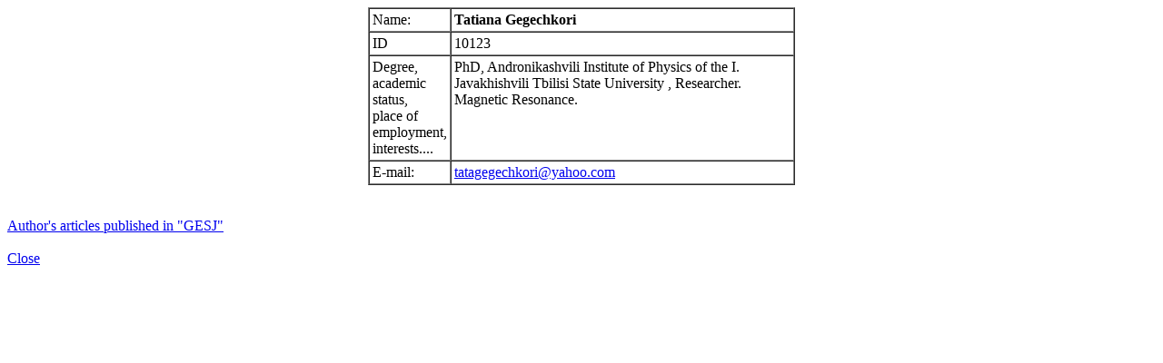

--- FILE ---
content_type: text/html; charset=UTF-8
request_url: https://gesj.internet-academy.org.ge/en/v_au_info_en.php?b_sec=phys&aut_num=10123
body_size: 1656
content:
<!DOCTYPE html PUBLIC "-//W3C//DTD HTML 4.01 Transitional//EN">
<html>
<head>
	  <meta name="google-site-verification" content="M9iojrJ9MOCQTDJD2lPmGUmXVlgJWdzXUuZCpkDFqEw"/>
      <meta http-equiv="Content-Type" content="text/html; charset=UTF-8">
      <link rel="SHORTCUT ICON" href="https://gesj.internet-academy.org.ge/favicon.ico">
      <meta name="description" content="">
      <meta name="keywords" content="GESJ, georgian, science, scientific, electronic, journal, Internet Academy">
      <meta name="MSSmartTagsPreventParsing" content="TRUE">
      <meta http-equiv="Content-Script-Type" content="text/javascript">
	  <meta http-equiv="Content-Style-Type" content="text/css">
		<title>GESJ: Physics | About Author </title>
		<link rel="Start" title="GESJ: Georgian Electronic Scientific Journals" type="text/html" href="https://gesj.internet-academy.org.ge">
		<link href="../style_en_phys.css.php?style_sec=&lang=en" type="text/css" rel="stylesheet">
		<script language="javascript" type="text/javascript">//<![CDATA[
var res_x=screen.availWidth;var res_y=screen.availHeight;function bf_preloadImages(){var d=document;if(d.images){if(!d.bf_p)d.bf_p=new Array();var i,j=d.bf_p.length,a=bf_preloadImages.arguments;for(i=0;i<a.length;i++)if(a[i].indexOf("#")!=0){d.bf_p[j]=new Image;d.bf_p[j++].src=a[i];}}}function hilite(ObjID,imgObjName){ObjID.src=eval(imgObjName+".src");return true;}function dummy(){}function none(){}
//]]></script>
		<script language="javascript" src="https://gesj.internet-academy.org.ge/soft/js/gradualfader.js.pagespeed.jm.MDpn67H83m.js" type="text/javascript">

		/***********************************************
		* Gradual Element Fader- (c) Dynamic Drive DHTML code library (www.dynamicdrive.com)
		* Visit http://www.dynamicDrive.com for hundreds of DHTML scripts
		* This notice must stay intact for legal use
		***********************************************/

		</script>	</head><body class="popup"><div class="center">
<table width="470" align="center" border="1" cellpadding="3" cellspacing="0"><tr><td width="130" valign="top">Name: <br></td><td valign="top"><b>Tatiana Gegechkori</b></td></tr>
<tr><td valign="top">ID<br></td><td valign="top">10123<br></td></tr>
<tr><td valign="top">Degree,<br/>academic status, <br/>place of employment, <br/>interests....<br></td><td valign="top">PhD, Andronikashvili Institute of Physics of the   I. Javakhishvili Tbilisi State University ,  Researcher. Magnetic Resonance.<br></td></tr>
<tr><td valign="top">E-mail:<br></td><td valign="top"><a href="mailto:tatagegechkori@yahoo.com?subject=for_Tatiana_Gegechkori_ID_10123" title="tatagegechkori@yahoo.com">tatagegechkori@yahoo.com</a></td></tr>
</table>
</div><br><div class="center">
<br>
	<script>document.write('<a href="javascript:none();" onclick=\'window.opener.location="list_aut_artic_en.php?b_sec=&list_aut=10123"; window.close();\'>Author&#39;s articles published in "GESJ"</a>');</script>
	<noscript>
		<a href="list_aut_artic_en.php?b_sec=&list_aut=10123">Author&#39;s articles published in "GESJ"</a>
	</noscript></div><script>document.write('<br><div class="center"><a href="javascript:none();" onclick="window.close();">Close</a></div>');</script>
    <script type="text/javascript">var gaJsHost=(("https:"==document.location.protocol)?"https://ssl.":"http://www.");document.write(unescape("%3Cscript src='"+gaJsHost+"google-analytics.com/ga.js' type='text/javascript'%3E%3C/script%3E"));</script>
<script type="text/javascript">try{var pageTracker=_gat._getTracker("UA-10340918-1");pageTracker._trackPageview();}catch(err){}</script>
</body>
</html>